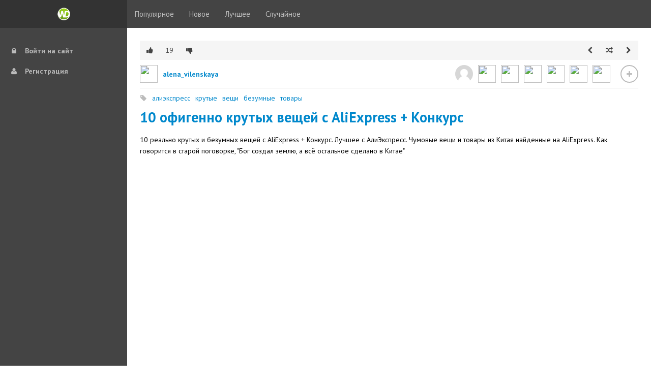

--- FILE ---
content_type: text/html
request_url: https://wdpic.ru/257509.html
body_size: 3267
content:
<!doctype html>
<html>
<head>
	<meta http-equiv="Content-Type" content="text/html; charset=utf-8" />
	<title>WebDiscover.ru</title>
	<meta name="description" content="WebDiscover.ru - смешные картинки, комиксы и видео приколы, гифки и демотиваторы. Весь юмор здесь, а так же флеш игры." />
	<meta name="robots" content="all" />
<link rel="shortcut icon" href="/favicon.ico" />

<link href="//fonts.googleapis.com/css?family=PT+Sans:400,700,400italic,700italic&subset=latin,cyrillic" rel="stylesheet" type="text/css" />
<link rel="stylesheet" href="/template/css/reset.css" />
<link rel="stylesheet" href="/template/css/icons/fontello.css" />
<link rel="stylesheet" href="/template/css/style.css" />
<link rel="stylesheet" href="/engine/js/wdbox/wdbox.css" />

<script src="/engine/js/jquery.js" type="c8fb250c8262abaff639d38f-text/javascript"></script>
<script src="/engine/js/scrollto/jquery.scrollto.js" type="c8fb250c8262abaff639d38f-text/javascript"></script>
<script src="/engine/js/wdbox/wdbox.js" type="c8fb250c8262abaff639d38f-text/javascript"></script>

<script type="c8fb250c8262abaff639d38f-text/javascript">
<!--
var is_logged = false;
var hash = '';
var _do = 'news';
var _action = 'full';
var cstart = '1';
//-->
</script>
<script src="/engine/js/common.js" type="c8fb250c8262abaff639d38f-text/javascript"></script>
</head>

<body>

<div class="layout">
	<aside class="layout_navbar">
		<a href="/" class="logo">WedDiscover.ru</a>
		<div id="navbar">
	<section class="b-navbar-auth">
		<ul class="b-navbar-auth_list">
			<li class="b-navbar-auth_item"><a href="/auth/login"><i class="icon-lock"></i>Войти на сайт</a></li>
			<li class="b-navbar-auth_item"><a href="/auth/register"><i class="icon-user"></i>Регистрация</a></li>
		</ul>
	</section></div>
	</aside>
	<div class="layout_body">
		<div class="layout_panel"><div id="panel"><ul class="nav nav-bar"><li><a href="/">Популярное</a></li><li><a href="/new">Новое</a></li><li><a href="/best/week">Лучшее</a></li><li><a href="/rand">Случайное</a></li></ul></div></div>
		<div class="layout_main">
			<div class="layout_content">
				<div id="content">
		<div class="b-news">
			<div class="b-news_navbar">
				<ul class="nav nav-bar">
					<li class="b-news_navbar_rateli" id="news-rate-257509">
						<a class="rateup" onclick="if (!window.__cfRLUnblockHandlers) return false; news.rate(257509, 1); return false;" data-cf-modified-c8fb250c8262abaff639d38f-=""><i class="icon-thumbs-up-alt"></i></a>
						<a class="ratenum" href="#">19</a>
						<a class="ratedn" onclick="if (!window.__cfRLUnblockHandlers) return false; news.rate(257509, -1); return false;" data-cf-modified-c8fb250c8262abaff639d38f-=""><i class="icon-thumbs-down-alt"></i></a>
					</li>
					
					<li class="pull-right"><a href="/next/257509"><i class="icon-right-open"></i></a></li>
					<li class="pull-right"><a href="/rand/full"><i class="icon-shuffle"></i></a></li>
					<li class="pull-right"><a href="/prev/257509"><i class="icon-left-open"></i></a></li>
				</ul>
			</div>
			<div class="b-news_users clearfix">
				<div class="b-news_users_l">
					<a class="b-news_users_l_image" href="/user/alena_vilenskaya"><img src="http://webdiscover.ru/uploads/fotos/1452200822.jpg" /></a><!--
					--><a class="b-news_users_l_name" href="/user/alena_vilenskaya">alena_vilenskaya</a>
				</div>
				<div class="b-news_users_r">
					<ul class="b-news_users_r_list"><li><a class="tlp" href="/user/olgadoor" title="olgadoor понравилось"><img src="/template/images/no_user.png" /></a></li><li><a class="tlp" href="/user/aleksej_polevik" title="aleksej_polevik понравилось"><img src="http://webdiscover.ru/uploads/fotos/1535559478.jpg" /></a></li><li><a class="tlp" href="/user/olga_abajkina" title="olga_abajkina понравилось"><img src="http://webdiscover.ru/uploads/fotos/1404636815.jpg" /></a></li><li><a class="tlp" href="/user/zheka_fomichyov" title="zheka_fomichyov понравилось"><img src="http://webdiscover.ru/uploads/fotos/26476-1515231390.jpg" /></a></li><li><a class="tlp" href="/user/aleksandr_kuznecov" title="aleksandr_kuznecov понравилось"><img src="http://webdiscover.ru/uploads/fotos/1512213650.jpg" /></a></li><li><a class="tlp" href="/user/lyosha_reva" title="lyosha_reva понравилось"><img src="http://webdiscover.ru/uploads/fotos/1426450307.jpg" /></a></li><li><a class="tlp" href="/user/vyacheslav_terixov" title="vyacheslav_terixov понравилось"><img src="http://webdiscover.ru/uploads/fotos/1477632687.jpg" /></a></li><li class="b-news_users_r_all"><a onclick="if (!window.__cfRLUnblockHandlers) return false; news.rateView(257509); return false;" class="tlp icon-plus" title="Показать всех" data-cf-modified-c8fb250c8262abaff639d38f-=""></a></li></ul>
				</div>
			</div>
			<div class="b-news_body">
				<div class="b-news_tags"><i class="icon-tag"></i><a href="/tag/%D0%B0%D0%BB%D0%B8%D1%8D%D0%BA%D1%81%D0%BF%D1%80%D0%B5%D1%81%D1%81">алиэкспресс</a><a href="/tag/%D0%BA%D1%80%D1%83%D1%82%D1%8B%D0%B5">крутые</a><a href="/tag/%D0%B2%D0%B5%D1%89%D0%B8">вещи</a><a href="/tag/%D0%B1%D0%B5%D0%B7%D1%83%D0%BC%D0%BD%D1%8B%D0%B5">безумные</a><a href="/tag/%D1%82%D0%BE%D0%B2%D0%B0%D1%80%D1%8B">товары</a></div>
				<h1 class="b-news_head"><a href="/v/257509" target="_blank">10 офигенно крутых вещей с AliExpress + Конкурс</a></h1>
				<div class="b-news_text">10 реально крутых и безумных вещей с AliExpress + Конкурс. Лучшее с АлиЭкспресс. Чумовые вещи и товары из Китая найденные на AliExpress. Как говорится в старой поговорке, "Бог создал землю, а всё остальное сделано в Китае"</div>
				<div class="b-news_content b-news_content_4"><iframe id="is_video" width="100%" height="420" src="https://www.youtube.com/embed/_hRvxIieoC0?autohide=1&rel=0&hl=ru_RU&showinfo=0&wmode=transparent" frameborder="0" allowfullscreen></iframe>
				</div>
				<div class="b-news_info">
					<ul class="clearfix">
						<li><i class="icon-star"></i><a id="news-fav-257509" onclick="if (!window.__cfRLUnblockHandlers) return false; news.favorite(257509); return false;" data-cf-modified-c8fb250c8262abaff639d38f-="">Сохранить</a></li>
						<li><i class="icon-comment"></i><a href="/257509.html#comments">Отзывы: <b>2</b></a></li>
						<li><i class="icon-link"></i><a href="/site/youtube.com/">youtube.com</a></li>
						<li><i class="icon-clock"></i>07 апр 2019</li>
					</ul>
				</div>
			</div>
		</div>
		<div class="b" id="comments">
			<div class="b-head">
				<h4>Комментарии (2):</h4>
			</div>
			<div class="b-body">
				<div class="b-comm_item depth-0" id="comm-866442">
		<div class="b-comm">
			<div class="b-comm_user">
				<a href="/user/brem"><img src="http://webdiscover.ru/uploads/fotos/10564-1490750141.jpg" /></a>
			</div>
			<div class="b-comm_body">
				<div class="b-comm_info clearfix">
					<span><a href="/user/brem"><b>brem</b></a></span>
					<span>08 апр 2019 в 23:05</span>
					
					
				</div>
				<div class="b-comm_text readly"><span id="comm-text-866442">Если честно, алиэкспресс как наркотик, очень затягивает)</span></div>
				<div class="b-comm_more clearfix"></div>
			</div>
			<div class="b-comm_rate" id="comm-rate-866442">
				<div class="b-comm_ratenum" style="color:#999">0</div>
				<div class="b-comm_rateup" data-id="866442" data-vote="1"><i class="icon-thumbs-up-alt"></i></div>
				<div class="b-comm_ratedn" data-id="866442" data-vote="-1"><i class="icon-thumbs-down-alt"></i></div>
			</div>
		</div><div class="b-comm_reply" id="b-comm_ajax-866442"><div class="b-comm_item depth-1" id="comm-866467">
		<div class="b-comm">
			<div class="b-comm_user">
				<a href="/user/aleksej_yarmakovic"><img src="http://webdiscover.ru/uploads/fotos/1480150412.jpg" /></a>
			</div>
			<div class="b-comm_body">
				<div class="b-comm_info clearfix">
					<span><a href="/user/aleksej_yarmakovic"><b>aleksej_yarmakovic</b></a></span>
					<span>13 апр 2019 в 21:56</span>
					
					<span><a href="#comm-866442" onclick="if (!window.__cfRLUnblockHandlers) return false; $.scrollTo('#comm-866442', 500); return false;" data-cf-modified-c8fb250c8262abaff639d38f-="">&uarr;</a></span>
				</div>
				<div class="b-comm_text readly"><span id="comm-text-866467">Это точно)</span></div>
				<div class="b-comm_more clearfix"></div>
			</div>
			<div class="b-comm_rate" id="comm-rate-866467">
				<div class="b-comm_ratenum" style="color:#999">0</div>
				<div class="b-comm_rateup" data-id="866467" data-vote="1"><i class="icon-thumbs-up-alt"></i></div>
				<div class="b-comm_ratedn" data-id="866467" data-vote="-1"><i class="icon-thumbs-down-alt"></i></div>
			</div>
		</div><div class="b-comm_reply" id="b-comm_ajax-866467"></div></div></div></div>
				<span id="b-comm_ajax"></span>
			</div>
		</div><div class="alert alert-warning text-center">Вам необходимо авторизоваться для добавления комментариев...</div></div>
				<div id="info"></div>
			</div>
		</div>
		<aside class="layout_sidebar">
			<div id="sidebar"></div> test
		</aside>
	</div>
	<footer class="layout_footer">2020 &copy; Все права защищены
	</footer>
</div>

<script src="/cdn-cgi/scripts/7d0fa10a/cloudflare-static/rocket-loader.min.js" data-cf-settings="c8fb250c8262abaff639d38f-|49" defer></script><script defer src="https://static.cloudflareinsights.com/beacon.min.js/vcd15cbe7772f49c399c6a5babf22c1241717689176015" integrity="sha512-ZpsOmlRQV6y907TI0dKBHq9Md29nnaEIPlkf84rnaERnq6zvWvPUqr2ft8M1aS28oN72PdrCzSjY4U6VaAw1EQ==" data-cf-beacon='{"version":"2024.11.0","token":"0cc2d676d7244a509bfc6f22d0c6f197","r":1,"server_timing":{"name":{"cfCacheStatus":true,"cfEdge":true,"cfExtPri":true,"cfL4":true,"cfOrigin":true,"cfSpeedBrain":true},"location_startswith":null}}' crossorigin="anonymous"></script>
</body>
</html>

--- FILE ---
content_type: text/css
request_url: https://wdpic.ru/template/css/reset.css
body_size: 4212
content:
* {margin:0; padding:0; border:0; outline:none; font-size:100%;}
*, *:before, *:after {-ms-box-sizing:border-box; -moz-box-sizing:border-box; -webkit-box-sizing:border-box; box-sizing:border-box;}
body {font-family:"PT Sans",arial,tahoma,sans-serif; font-size:14px; color:#000; width:100%; background-color:#fff; cursor:default;}

table {border-collapse:collapse; border-spacing:0; width:100%; line-height:100%;}

ol, ul {list-style:none;}
blockquote, q {quotes:none;}
blockquote:before, blockquote:after, q:before, q:after {content:''; content:none;}

h1, h2, h3, h4, h5, h6 {display:block; margin:0; padding:0; font-size:inherit; font-weight:400;}

a {color:#08c; cursor:pointer; text-decoration:none;}
a:hover {text-decoration:underline; color:#000;}
a:active {color:#DD4B39;}
a.invert {color:#222;}
a.invert:hover {color:#08c;}

button, form, input, select, textarea {font:inherit; color:inherit;}
form {vertical-align:middle;}
input[type="text"], input[type="number"], input[type="password"], select, textarea {vertical-align:middle; border-width:1px; border-style:solid; border-color:#b5b5b5 #ccc #ccc; line-height:1;}
textarea {resize:vertical;}
button, input[type="button"], input[type="reset"], input[type="submit"] {cursor:pointer; line-height:1;}

.clearfix:after,
.form-group .form:after,
.nav:after,
.btn-group:after,
.col-group:after,
.unreset:after,
.layout_content:after {content:" "; visibility:hidden; display:block; height:0; clear:both; zoom:1;}
.clear {clear:both;}

.required:after {content:"*"; color:red; padding-left:5px;}
.cptz {text-transform:capitalize;}
.upcs {text-transform:uppercase;}
.elps {white-space:nowrap; overflow:hidden; text-overflow:ellipsis;}
.dotd {text-decoration:none !important; border-bottom:1px dotted;}
.dotd:hover {text-decoration:none !important; border-bottom:1px solid;}
.unln, .unln:hover, .unln:active {text-decoration:none !important; border-bottom:1px solid;}

.small, small {font-size:85%;}
.big, big {font-size:125%;}

.h1 {font-size:250%;}
.h2 {font-size:200%;}
.h3 {font-size:175%;}
.h4 {font-size:150%;}
.h5 {font-size:125%;}

.pull-left {float:left !important;}
.pull-right {float:right !important;}
.pull-none {float:none !important;}

.text-left {text-align:left !important;}
.text-right {text-align:right !important;}
.text-center {text-align:center !important;}

.mt-0 {margin-top:0 !important;} .mb-0 {margin-bottom:0 !important;} .mr-0 {margin-right:0 !important;} .ml-0 {margin-left:0 !important;}
.mt-5 {margin-top:5px !important;} .mb-5 {margin-bottom:5px !important;} .mr-5 {margin-right:5px !important;} .ml-5 {margin-left:5px !important;}
.mt-10 {margin-top:10px !important;} .mb-10 {margin-bottom:10px !important;} .mr-10 {margin-right:10px !important;} .ml-10 {margin-left:10px !important;}
.mt-15 {margin-top:15px !important;} .mb-15 {margin-bottom:15px !important;} .mr-15 {margin-right:15px !important;} .ml-15 {margin-left:15px !important;}
.mt-20 {margin-top:20px !important;} .mb-20 {margin-bottom:20px !important;} .mr-20 {margin-right:20px !important;} .ml-20 {margin-left:20px !important;}
.mt-30 {margin-top:30px !important;} .mb-30 {margin-bottom:30px !important;} .mr-30 {margin-right:30px !important;} .ml-30 {margin-left:30px !important;}

.caret {display:inline-block; width:0; height:0; vertical-align:middle; border-top:4px solid; border-right:4px solid transparent; border-left:4px solid transparent;}

.form {display:block; margin-bottom:15px; position:relative;}
.form .form-line {display:inline-block; vertical-align:middle; margin-right:5px;}
.form > label, .form .form-line > label {display:block; font-weight:700; margin-bottom:3px;}
.form input[type="text"], .form input[type="number"], .form input[type="password"], .form textarea, .form select {display:block; width:100%; height:2.4615384em; line-height:1.42857143em; font-size:1em; padding:4px 8px 5px; box-shadow:0 1px 2px rgba(0,0,0,.1) inset;}
.form textarea {height:auto; resize:vertical;}
.form input[type="text"]:hover, .form input[type="number"]:hover, .form input[type="password"]:hover, .form textarea:hover, .form select:hover {border-color:#aaa;}
.form select:hover {cursor:pointer;}
.form input[type="text"]:focus, .form input[type="number"]:focus, .form input[type="password"]:focus, .form textarea:focus, .form select:focus, .form input.outline, .form textarea.outline, .form select.outline, .form input.outline:hover, .form textarea.outline:hover, .form select.outline:hover {border-color:#5897FB; outline:0; box-shadow:0 0 3px #5897FB;}
.form label.checkbox, .form label.radio {position:relative; display:inline-block; font-weight:400; margin-bottom:0; cursor:pointer; cursor:hand; padding-left:20px;}
.form label.checkbox:hover, .form label.radio:hover {text-decoration:none;}
.form label.checkbox input[type="checkbox"], .form label.radio input[type="radio"] {width:auto; margin:0; line-height:100%; position:absolute; left:0; top:1px;}

.form__info {display:block; color:#777; font-size:85%; font-weight:400; font-family:tahoma,arial,sans-serif; margin:2px 0; line-height:1.1;}

.form-captcha #captcha {display:inline-block; margin-right:5px; vertical-align:top; width:100px; height:48px; overflow:hidden;}
.form-captcha #captcha img {display:block; vertical-align:top;}
.form-captcha  input[type="text"] {display:inline-block; text-align:center; padding:10px; vertical-align:top; width:100px; height:48px; line-height:28px; font-size:17px; margin:0;}

.form-group > .form > label {float:left; width:30%; line-height:1.42857143em; margin:0; padding:0; padding-right:15px;}
.form-group > .form > input, .form-group > .form > textarea, .form-group > .form > select, .form-group > .form > .form__info, .form-group > .form > .form {float:right; width:70%;}
.form-group > .form > .form, .form-group > .form > .form > .form:last-child {margin-bottom:0;}
.form-group-20 > .form > label {width:20%;}
.form-group-20 > .form > input, .form-group-20 > .form > textarea, .form-group-20 > .form > select, .form-group-20 > .form > .form__info, .form-group-20 > .form > .form {width:80%;}
.form-group-25 > .form > label {width:25%;}
.form-group-25 > .form > input, .form-group-25 > .form > textarea, .form-group-25 > .form > select, .form-group-25 > .form > .form__info, .form-group-25 > .form > .form {width:75%;}

.table {display:table; border-collapse:collapse; border-spacing:0; width:100%; line-height:100%;}
.table tr th, .table tr td {padding:8px; vertical-align:top; line-height:1.4em;}
.table tr th {font-weight:700; text-align:left; border-bottom:2px solid #e5e5e5 !important;}
.table tr td {border-top:1px solid #e5e5e5;}

.table-row, .table-cell {margin:0; padding:0; list-style:none;}
.table-row {display:table-row;}
.table-cell {display:table-cell;}

.table-middle > tbody > tr > th, .table-middle > tbody > tr > td {vertical-align:middle;}
.table-striped > tbody > tr:nth-child(even) > td, .table-striped > tbody > tr:nth-child(even) > th, .table-striped .table-row:nth-child(even) .table-cell {background-color:#f5f5f5;}
.table-border > tbody > tr > th, .table-border > tbody > tr > td, .table-border .table-cell {border:1px solid #e5e5e5;}
.table-hover > tbody > tr:hover > td, .table-hover .table-row:hover .table-cell {background-color:#f3f3f3;}

.table > tbody > tr.active > td, .table > tbody > tr > td.active, .table > tbody > tr.active > th, .table > tbody > tr > th.active {background-color:#f5f5f5}
.table > tbody > tr.success > td, .table > tbody > tr > td.success, .table > tbody > tr.success > th, .table > tbody > tr > th.success {background-color:#dff0d8}
.table > tbody > tr.warning > td, .table > tbody > tr > td.warning, .table > tbody > tr.warning > th, .table > tbody > tr > th.warning {background-color:#fcf8e3}
.table > tbody > tr.danger > td, .table > tbody > tr > td.danger, .table > tbody > tr.danger > th, .table > tbody > tr > th.danger {background-color:#f2dede}
.table > tbody > tr.info > td, .table > tbody > tr > td.info, .table > tbody > tr.info > th, .table > tbody > tr > th.info {background-color:#d9edf7}

.label {display:inline; padding:.1em .6em; font-size:85%; font-weight:400; line-height:1; color:#fff; background-color:#999; text-align:center; white-space:nowrap; vertical-align:baseline; border-radius:.25em;}
.label-primary {background-color:#428bca;}
.label-success {background-color:#5cb85c;}
.label-info {background-color:#5bc0de;}
.label-warning {background-color:#f0ad4e;}
.label-danger {background-color:#d9534f;}
.label-light {background-color:#bbb;}

.badge {display:inline-block; min-width:10px; padding:3px 7px; font-size:.9em; font-weight:700; color:#fff; line-height:1; vertical-align:baseline; white-space:nowrap; text-align:center; background-color:#999; border-radius:10px;}
.btn .badge {position:relative; top:-1px;}

ul.list-caption li, ol.list-caption li {margin-bottom:5px;}
ul.list-styled, .list-unstyled ul {list-style-type:disc;}
ol.list-styled, .list-unstyled ol {list-style-type:decimal;}
.list-styled, .list-unstyled ul, .list-unstyled ol {margin:0; padding-left:40px;}
.list-styled li, .list-unstyled ul li, .list-unstyled ol li {display:list-item;}
.list-unstyled {padding-left:0; list-style:none;}

.pagination {margin:30px 0; padding:0; text-align:center; color:#000;}
.pagination ul, .pagination li {display:inline; list-style:none; padding:0; margin:0;}
.pagination a, .pagination span {display:inline-block; padding:7px 12px; font-weight:700; margin:0 1px; text-decoration:none; border:1px solid #ccc; background-color:#f7f7f7;
box-shadow:0 -1px 1px rgba(0,0,0,.1) inset; border-radius:2px;}
.pagination .pagination-this span, .pagination a:hover {border-color:#999; text-decoration:none !important;}
.pagination a:active {box-shadow:inset 0 1px 5px rgba(0,0,0,.2);}

.nav {list-style:none; margin:0; padding:0;}
.nav > li {list-style:none; margin:0; padding:0; float:left; display:block; line-height:100%;}
.nav > li > a {display:block; text-decoration:none; position:relative;}
.nav > li > a:hover {cursor:pointer; cursor:hand; text-decoration:none;}
.nav > li.nav-active > a, .nav > li.nav-active > a:hover, .nav > li.ui-tabs-active > a {cursor:default;}

.nav-justified {width:100%;}
.nav-justified:before {content:" "; display:table;}
.nav-justified > li {float:none; display:table-cell; width:1%;}
.nav-justified > li > a {text-align:center;}

.nav-pills > li {margin-right:3px;}
.nav-pills > li > a {padding:10px 15px; border-radius:4px;}
.nav-pills > li > a:hover {background:#eee;}
.nav-pills > li > a:active {background:#e5e5e5;}
.nav-pills > li.nav-active > a, .nav-pills > li.nav-active > a:hover, .nav-pills > li.ui-tabs-active > a {background:#428BCA; color:#fff;}

.nav-stacked > li {float:none; border-top:1px solid #e5e5e5;}
.nav-stacked > li > a {padding:10px 5px;}

.nav-tabs, .nav-tabs.ui-helper-reset {border-bottom:1px solid #ccc; margin-bottom:20px;}
.nav-tabs > li {margin-right:5px; margin-bottom:-1px;}
.nav-tabs > li > a {padding:10px 15px; border-radius:4px 4px 0 0; border:1px solid transparent;}
.nav-tabs > li > a:hover {background:#eee; border-color:#eee #eee #ccc;}
.nav-tabs > li.nav-active > a, .nav-tabs > li.nav-active > a:hover, .nav-tabs > li.ui-tabs-active > a {background:#fff; color:#333; border-color:#ccc; border-bottom-color:transparent;}
.nav-tabs-block {margin-top:-20px; margin-bottom:20px; padding:15px; border:1px solid #ccc; border-top:0;}

.nav-bar {background:#f5f5f5;}
.nav-bar > li {border-right:1px solid #ddd;}
.nav-bar > li.pull-right {border-right:0; border-left:1px solid #ddd;}
.nav-bar > li > a {padding:15px; color:#444;}
.nav-bar > li > a:hover {color:#000;}
.nav-bar > li.nav-active > a, .nav-bar > li.nav-active > a:hover, .nav-bar > li.ui-tabs-active > a {background-color:#e5e5e5;}

.dropdown {position:relative; overflow:visible;}
.dropdown-menu {display:none; position:absolute; top:100%; left:-10px; min-width:180px; max-width:280px; text-align:left; list-style:none; padding:7px 0; margin:5px 0 0; z-index:2; background:#fff; border:1px solid #bbb; box-shadow:0 4px 12px rgba(0,0,0,.175); background-clip:padding-box; border-radius:2px;}
.dropdown-menu:before {content:""; width:100%; height:5px; position:absolute; top:-6px; left:0;}
.dropdown:hover .dropdown-menu {display:block;}
.dropdown-menu > li {padding:0; margin:0; display:block; float:none; list-style:none; border:0;}
.dropdown-menu > li > a {display:block; padding:3px 20px; color:#333; line-height:1.4em; text-decoration:none; clear:both;}
.dropdown-menu > li > a:hover {background:#e5e5e5; text-decoration:none;}
.dropdown-menu .divider {height:1px; margin:7px 0; overflow:hidden; background-color:#e5e5e5;}

.dropdown-menu.dropdown-left {left:auto; right:-10px;}

.nav-tabs > li.dropdown:hover > a, .nav-pills > li.dropdown:hover > a {background:#eee; color:#000;}
.nav-bar > li.dropdown:hover > a {color:#000;}

.btn {display:inline-block; vertical-align:top; position:relative; font:inherit; font-weight:400; padding:8px 10px 9px; margin:0; text-decoration:none; border-radius:2px; line-height:1; color:#333; text-align:center; border:1px solid #bbb; cursor:pointer; background-color:#f9f9f9; box-shadow:inset 0 -1px 1px rgba(0,0,0,.1);}
.btn:hover {color:#000; border-color:#aaa; background-color:#fefefe; text-decoration:none;}
.btn:active {box-shadow:0 3px 5px rgba(0,0,0,.15) inset; outline:none;}

.btn-xxs {font-size:.85em; padding:3px 3px 4px;}
.btn-xs {font-size:.85em; padding:4px 5px 5px;}
.btn-sm {font-size:.85em; padding:6px 10px 7px;}
.btn-mm {font-size:1em; padding:5px 7px 6px;}
.btn-lg {font-size:1.45em; padding:10px 15px 11px;}

.btn-disabled {cursor:not-allowed; pointer-events:none; opacity:.65; filter:alpha(opacity=65); box-shadow:none;}
.btn-block {display:block; width:100%; padding-left:0; padding-right:0;}

.btn-primary {color:#fff; border-color:#1F6ABB; background-color:#3786DC;}
.btn-primary:hover {color:#fff; border-color:#1559A2; background-color:#3E8EE5;}

.btn-danger {color:#fff; border-color:#d43f3a; background-color:#d9534f;}
.btn-danger:hover {color:#fff; border-color:#c9302c; background-color:#df5a56;}

.btn-check input {display:none;}
.btn-check input:checked + label.btn {background:#def; border-color:#8DBBE0; color:#222; box-shadow:0 1px 3px rgba(0,0,0,.3) inset;}
.btn-check label.icon-check:before {content:'\e81b'; cursor:pointer;}
.btn-check input:checked + label.icon-check:before {content:'\e80f';}

.btn-group {position:relative; display:inline-block; vertical-align:middle;}
.btn-group > .btn, .btn-group > .btn-check {float:left;}
.btn-group > .btn, .btn-group > .btn-check .btn {border-radius:0;}
.btn-group > .btn:first-child, .btn-group > .btn-check:first-child .btn {border-top-left-radius:2px; border-bottom-left-radius:2px;}
.btn-group > .btn:last-child, .btn-group > .btn-check:last-child .btn {border-top-right-radius:2px; border-bottom-right-radius:2px;}

.alert {padding:15px; margin-bottom:15px; border:1px solid #e5e5e5;}
.alert-danger {background:#f2dede; color:#a94442; border-color:#ebccd1;}
.alert-warning {background:#fcf8e3; color:#8a6d3b; border-color:#faebcc;}
.alert-info {background:#d9edf7; color:#31708f; border-color:#bce8f1;}
.alert-success {background:#dff0d8; color:#3c763d; border-color:#d6e9c6;}

.col-group > .col {float:left; margin-right:15px;}
.col-group > .col.pull-right {margin-left:15px; margin-right:0;}

.grid {margin-bottom:20px;}
.grid-col {position:relative; display:inline-block; vertical-align:top; width:50%;}
.grid-inner {position:relative; margin:0 10px; margin-bottom:20px;}
.grid.grid-3 .grid-col {width:33.3332%;}
.grid.grid-4 .grid-col {width:25%;}
.grid.grid-5 .grid-col {width:20%;}
.grid.grid-6 .grid-col {width:16.6665%;}

.thumb {display:inline-block; width:100%; height:100%; position:relative; vertical-align:top; text-decoration:none;}
.thumb.thumb-border {border:1px solid #e5e5e5;}
.thumb.thumb-full {width:100% !important; max-width:100%; display:block;}
.thumb > img {max-width:100%; max-height:100%; position:absolute; top:0; bottom:0; left:0; right:0; margin:auto;}
.thumb-30 {width:30px; height:30px;}
.thumb-40 {width:40px; height:40px;}
.thumb-50 {width:50px; height:50px;}
.thumb-60 {width:60px; height:60px;}
.thumb-70 {width:70px; height:70px;}
.thumb-100 {width:100px; height:100px;}
.thumb-110 {width:110px; height:110px;}
.thumb-120 {width:120px; height:120px;}
.thumb-150 {width:150px; height:150px;}
.thumb-200 {width:200px; height:200px;}
.thumb-250 {width:250px; height:250px;}
.thumb-300 {width:300px; height:300px;}
.thumb-320 {width:320px; height:320px;}

.media, .media-body {overflow:hidden; zoom:1;}
.media-head {margin:0 0 5px;}
.media > .pull-left {margin-right:15px;}
.media > .pull-right {margin-left:15px;}

.breadcrumb {padding:0; margin:0; list-style:none; margin-bottom:20px;}
.breadcrumb > li {display:inline;}
.breadcrumb > .active, .breadcrumb > .active a {color:#999;}
.breadcrumb > li + li:before {content:"/\00a0"; padding:0 5px; color:#ccc;}

.color-light {color:#999;}

.process, .process:hover, .process:active {background-image:url("/template/images/process.gif") !important; text-decoration:none; background-repeat:repeat; pointer-events:none; opacity:.7; cursor:progress;}

.readly {line-height:1.5;}
.readly img, .readly iframe, .readly object, .readly embed {max-width:100%; max-height:100%; margin:5px 0;}

.online {padding-left:12px; position:relative;}
.online:before {content:''; background:#6c3; border-radius:15px; width:6px; height:6px; margin-top:-2px; position:absolute; top:50%; left:0;}

--- FILE ---
content_type: text/css
request_url: https://wdpic.ru/template/css/icons/fontello.css
body_size: 1017
content:
@font-face {
  font-family: 'fontello';
  src: url('font/fontello.eot?23347241');
  src: url('font/fontello.eot?23347241#iefix') format('embedded-opentype'),
       url('font/fontello.woff?23347241') format('woff'),
       url('font/fontello.ttf?23347241') format('truetype'),
       url('font/fontello.svg?23347241#fontello') format('svg');
  font-weight: normal;
  font-style: normal;
}
 
[class^="icon-"]:before, [class*=" icon-"]:before {
  font-family: "fontello";
  font-style: normal;
  font-weight: normal;
  speak: none;
 
  display: inline-block;
  text-decoration: inherit;
  width: 1em;
  text-align: center;
  font-variant: normal;
  text-transform: none;
  line-height: 1em;
}
 
.icon-star:before { content: '\e800'; } /* '' */
.icon-heart:before { content: '\e801'; } /* '' */
.icon-link-ext:before { content: '\e802'; } /* '' */
.icon-mail:before { content: '\e803'; } /* '' */
.icon-search:before { content: '\e804'; } /* '' */
.icon-heart-empty:before { content: '\e805'; } /* '' */
.icon-star-empty:before { content: '\e806'; } /* '' */
.icon-rouble:before { content: '\e807'; } /* '' */
.icon-user:before { content: '\e808'; } /* '' */
.icon-video:before { content: '\e809'; } /* '' */
.icon-fire:before { content: '\e80a'; } /* '' */
.icon-picture:before { content: '\e80b'; } /* '' */
.icon-gift:before { content: '\e80c'; } /* '' */
.icon-plus:before { content: '\e80d'; } /* '' */
.icon-cancel:before { content: '\e80e'; } /* '' */
.icon-ok:before { content: '\e80f'; } /* '' */
.icon-clock:before { content: '\e810'; } /* '' */
.icon-home:before { content: '\e811'; } /* '' */
.icon-help-circled:before { content: '\e812'; } /* '' */
.icon-info-circled:before { content: '\e813'; } /* '' */
.icon-lock:before { content: '\e814'; } /* '' */
.icon-lock-open:before { content: '\e815'; } /* '' */
.icon-pin:before { content: '\e816'; } /* '' */
.icon-tag:before { content: '\e817'; } /* '' */
.icon-block:before { content: '\e818'; } /* '' */
.icon-eye:before { content: '\e819'; } /* '' */
.icon-comment:before { content: '\e81a'; } /* '' */
.icon-check-empty:before { content: '\e81b'; } /* '' */
.icon-attention:before { content: '\e81c'; } /* '' */
.icon-trash:before { content: '\e81d'; } /* '' */
.icon-doc:before { content: '\e81e'; } /* '' */
.icon-wrench:before { content: '\e81f'; } /* '' */
.icon-cog:before { content: '\e820'; } /* '' */
.icon-check:before { content: '\e821'; } /* '' */
.icon-ellipsis:before { content: '\e822'; } /* '' */
.icon-move:before { content: '\e823'; } /* '' */
.icon-rss:before { content: '\e824'; } /* '' */
.icon-play:before { content: '\e825'; } /* '' */
.icon-cw:before { content: '\e826'; } /* '' */
.icon-minus:before { content: '\e827'; } /* '' */
.icon-off:before { content: '\e828'; } /* '' */
.icon-floppy:before { content: '\e829'; } /* '' */
.icon-eye-off:before { content: '\e82a'; } /* '' */
.icon-link:before { content: '\e82b'; } /* '' */
.icon-chart-bar:before { content: '\e82c'; } /* '' */
.icon-up-open:before { content: '\e82d'; } /* '' */
.icon-right-open:before { content: '\e82e'; } /* '' */
.icon-left-open:before { content: '\e82f'; } /* '' */
.icon-down-open:before { content: '\e830'; } /* '' */
.icon-right-dir:before { content: '\e831'; } /* '' */
.icon-left-dir:before { content: '\e832'; } /* '' */
.icon-up-dir:before { content: '\e833'; } /* '' */
.icon-down-dir:before { content: '\e834'; } /* '' */
.icon-pencil:before { content: '\e835'; } /* '' */
.icon-ellipsis-vert:before { content: '\e836'; } /* '' */
.icon-globe:before { content: '\e837'; } /* '' */
.icon-twitter:before { content: '\e838'; } /* '' */
.icon-vkontakte:before { content: '\e839'; } /* '' */
.icon-angle-left:before { content: '\e83a'; } /* '' */
.icon-facebook-squared:before { content: '\e83b'; } /* '' */
.icon-phone:before { content: '\e83c'; } /* '' */
.icon-at:before { content: '\e83d'; } /* '' */
.icon-shuffle:before { content: '\e83e'; } /* '' */
.icon-users:before { content: '\e83f'; } /* '' */
.icon-thumbs-up-alt:before { content: '\e840'; } /* '' */
.icon-thumbs-down-alt:before { content: '\e841'; } /* '' */
.icon-tumblr-squared:before { content: '\e842'; } /* '' */
.icon-angle-right:before { content: '\e843'; } /* '' */
.icon-angle-up:before { content: '\e844'; } /* '' */
.icon-angle-down:before { content: '\e845'; } /* '' */
.icon-menu:before { content: '\e846'; } /* '' */
.icon-camera:before { content: '\e847'; } /* '' */
.icon-mail-alt:before { content: '\e848'; } /* '' */

--- FILE ---
content_type: text/css
request_url: https://wdpic.ru/template/css/style.css
body_size: 2423
content:
.layout {position:relative; overflow:hidden; width:100%; max-width:1440px; min-width:320px; height:100%; min-height:100%; background:#fff; margin:0 auto;}
.layout_navbar {position:absolute; top:0; height:100%; width:250px; background:#444; -webkit-font-smoothing:antialiased; text-rendering:optimizeLegibility;}
.layout_body {position:relative; height:auto !important; min-height:100%; overflow:hidden; margin:0; padding:0; margin-left:250px; background:#fff; -webkit-font-smoothing:antialiased; text-rendering: optimizeLegibility;}
.layout_footer {width:100%; margin-left:250px; padding:25px; background:#444; color:#fff; position:relative;}

.layout_body:before {content:''; display:block; position:absolute; bottom:0; right:0; top:0; background:#F1F4F5; width:300px; z-index:1;}
.layout_panel {height:55px; line-height:55px; background:#444; position:relative; z-index:1;}
.layout_main {float:left; width:100%;}
.layout_sidebar {float:left; display:block; width:300px; margin-left:-300px; position:relative; height:100%; min-height:1px; z-index:1; padding:25px 20px;}
.layout_content {position:relative; background:#fff; z-index:2; margin-right:300px; padding:25px;}

.layout_navbar.sticky {position:fixed;}
.layout_navbar .logo {display:block; height:55px; line-height:55px; text-indent:-9999px; background:url("/template/images/logo.png") no-repeat 50% 50% #333; margin-bottom:25px;}

.layout_panel .nav-bar {background:transparent;}
.layout_panel .nav-bar > li {border-right:0; line-height:inherit;}
.layout_panel .nav-bar > li.pull-right {border-left:0;}
.layout_panel .nav-bar > li > a {color:#bbb; padding:0 15px; margin:0; font-size:15px;}
.layout_panel .nav-bar > li > a:hover {color:#fff; background-color:#555;}
.layout_panel .nav-bar > li.nav-active > a, .layout_panel .nav-bar > li.nav-active > a:hover {background:#5CB85C; color:#fff;}

@media screen and (max-width:1280px) {
	.layout_content {margin-right:0;}
	.layout_sidebar {display:none;}
}

.b, .b-head, .b-body {margin-bottom:20px;}
.b-head h1, .b-head h2, .b-head h3, .b-head h4 {font-size:20px; font-weight:700;}

.b-news-small, .b-news-quick {overflow:hidden; margin-bottom:15px; padding-bottom:15px; border-bottom:1px solid #e5e5e5;}
.b-news-small.expand:hover {cursor:pointer;}
.b-news-small_rate {float:left; position:relative; width:65px; height:100px; margin:0 5px; text-align:center;}
.b-news-small_ratenum {font-size:26px; font-weight:700; line-height:100px;}
.b-news-small_rateup, .b-news-small_ratedn {position:absolute; font-size:22px; left:5px; right:5px; color:#bbb;}
.b-news-small_rateup {top:2px;}
.b-news-small_ratedn {bottom:2px;}
.b-news-small_image {float:left; position:relative; width:130px; height:100px;}
.b-news-small_image img {position:absolute; top:0; bottom:0; left:0; right:0; margin:auto; max-width:100%; max-height:100%; border-radius:5px;}
.b-news-small_user {float:right; margin-left:15px;}
.b-news-small_user a, .b-news-small_user img {display:block; border-radius:50%; vertical-align:top; width:35px; height:35px;}
.b-news-small_body {overflow:hidden;}
.b-news-small_head {font-size:20px; font-weight:700;}
.b-news-small_tags {color:#bbb;}
.b-news-small_tags i {margin-right:5px;}
.b-news-small_tags a {margin-right:10px; color:#999;}
.b-news-small_head, .b-news-small_tags, .b-news-small_story {margin-bottom:8px;}
.b-news-small_info li {float:left; margin-right:15px; margin-bottom:2px; color:#bbb; font-size:13px;}
.b-news-small_info li i {margin-right:5px;}
.b-news-small_info .icon-play {cursor:pointer; color:#08c;}
.b-news-quick img, .b-news-quick iframe, .b-news-quick object, .b-news-quick embed {max-width:100%; max-height:100%;}
.b-news-quick_close {display:block; padding:8px; margin-top:5px; color:#888; text-align:center; cursor:pointer; text-decoration:none;}
.b-news-quick_close:hover {color:#000; text-decoration:none;}

.b-news-big {overflow:hidden; margin-bottom:15px; padding-bottom:15px; border-bottom:1px solid #e5e5e5;}
.b-news-big_rate {float:left; position:relative; width:50px; height:85px; margin-right:5px; text-align:center;}
.b-news-big_ratenum {font-size:22px; font-weight:700; line-height:85px;}
.b-news-big_rateup, .b-news-big_ratedn {position:absolute; font-size:20px; left:5px; right:5px; color:#bbb;}
.b-news-big_rateup {top:2px;}
.b-news-big_ratedn {bottom:2px;}
.b-news-big_user {float:right; margin-left:15px;}
.b-news-big_user a, .b-news-big_user img {display:block; border-radius:50%; vertical-align:top; width:35px; height:35px;}
.b-news-big_body {overflow:hidden;}
.b-news-big_head {font-size:20px; font-weight:700;}
.b-news-big_tags {color:#bbb;}
.b-news-big_tags i {margin-right:5px;}
.b-news-big_tags a {margin-right:10px; color:#999;}
.b-news-big_head, .b-news-big_tags, .b-news-big_story {margin-bottom:8px;}
.b-news-big_content {margin:10px 0;}
.b-news-big_info li {float:left; margin-right:15px; color:#bbb; font-size:13px;}
.b-news-big_info li i {margin-right:5px;}

.b-news_navbar {margin-bottom:10px;}
.b-news_navbar .nav a {padding:12px;}
.b-news_navbar .nav li {border-left:0; border-right:0;}
.b-news_navbar_rateli a {float:left;}
.b-news_users {margin-bottom:10px; padding-bottom:10px; border-bottom:1px solid #e5e5e5;}
.b-news_users_l {float:left;}
.b-news_users_l_image, .b-news_users_l_name {display:inline-block; vertical-align:middle;}
.b-news_users_l_image {margin-right:10px;}
.b-news_users_l_name {font-weight:700;}
.b-news_users_r {float:right; text-align:right;}
.b-news_users_r_list > li {display:inline-block; vertical-align:middle; margin-left:10px;}
.b-news_users_r_list > li.b-news_users_r_all {margin-left:20px;}
.b-news_users_r_all a {display:block; width:35px; height:35px; line-height:32px; text-align:center; border-radius:50%; color:#bbb; border:2px solid #bbb; text-decoration:none;}
.b-news_users_l_image img, .b-news_users_r_list img {display:block; width:35px; height:35px; border-radius:50%;}
.b-news_body {overflow:hidden;}
.b-news_head {font-size:28px; font-weight:700;}
.b-news_tags {color:#bbb; margin-bottom:10px;}
.b-news_tags a {margin-left:10px;}
.b-news_head, .b-news_text, .b-news_content {margin-bottom:15px;}
.b-news_text, .b-news_content {line-height:1.6em;}
.b-news_content img, .b-news_content iframe, .b-news_content object, .b-news_content embed {max-width:100%; max-height:100%;}
.b-news_info {margin:15px 0; padding:12px; background:#f5f5f5;}
.b-news_info li {float:left; margin-right:15px; color:#bbb;}
.b-news_info li i {margin-right:5px;}

.b-news-rate_list {text-align:center;}
.b-news-rate_item {display:inline-block; overflow:hidden; width:65px; margin:5px;}
.b-news-rate_item a {display:block; text-align:center; white-space:nowrap; font-size:12px;}
.b-news-rate_item img {display:block; margin:0 auto 5px; width:40px; height:40px; vertical-align:top; border-radius:50%;}

.b-comm_reply {margin-top:20px;}
.b-comm_reply .b-comm_item {margin-left:20px;}
.b-comm_item.depth-10 .b-comm_reply .b-comm_item {margin-left:0;}

.b-comm {position:relative; min-height:50px;}
.b-comm_user {position:absolute; top:0; left:0; width:40px; height:40px;}
.b-comm_user img {width:40px; height:40px; display:block; vertical-align:top; border-radius:50%;}
.b-comm_body {margin-left:55px; margin-right:35px;}
.b-comm_info {color:#999; line-height:1em;}
.b-comm_info span {float:left; margin-right:15px;}
.b-comm_text {margin:8px 0; word-wrap:break-word;}
.b-comm_text img {display:block; max-width:100%; margin-top:5px;}
.b-comm_more {opacity:.5;}
.b-comm:hover .b-comm_more {opacity:1;}
.b-comm_more span {float:left; margin-right:15px;}
.b-comm_rate {color:#777; position:absolute; top:0; right:0; width:30px;}
.b-comm_ratenum {text-align:center; margin:16px 0; font-weight:700; color:#999;}
.b-comm_rateup, .b-comm_ratedn {color:#bbb; position:absolute; left:5px; right:5px; text-align:center; cursor:pointer;}
.b-comm_rateup {top:0;}
.b-comm_ratedn {bottom:0;}
.b-comm_rateup:hover {}
.b-comm_ratedn:hover {}
.b-comm_reply_form {margin-top:10px;}
.b-comm_reply_form .form {margin-bottom:10px;}
.b-comm_process {pointer-events:none;}
.b-comm_process:after {content:''; display:block; position:absolute; left:0; right:0; top:0; bottom:0; background:url("../images/process_bar.gif") 50% 50% no-repeat; background-color:#fff; background-color:rgba(255,255,255,.7); z-index:2;}

.layout_navbar {color:#aaa;}
.layout_navbar a {color:#bbb;}
.layout_navbar a:hover {color:#fff;}

.b-navbar-auth_item a {display:block; height:40px; padding:0 20px; line-height:40px; font-weight:700;}
.b-navbar-auth_item a:hover {background:#555; text-decoration:none;}
.b-navbar-auth_item.nav-active a, .b-navbar-auth_item.nav-active a:hover {background:#5CB85C; color:#fff;}
.b-navbar-auth_item a i {margin-right:15px;}

.b-navbar-profile_user {font-weight:700; padding:0 20px 20px; border-bottom:1px solid #3c3c3c;}
.b-navbar-profile_user a {color:#fff;}
.b-navbar-profile_user_image {float:left; width:40px; height:40px; border-radius:50%; overflow:hidden; margin-right:15px;}
.b-navbar-profile_user_name {display:block; overflow:hidden; position:relative; line-height:40px;}
.b-navbar-profile_item a {display:block; height:40px; padding:0 20px; line-height:40px; font-weight:700;}
.b-navbar-profile_item a:hover {background:#555; text-decoration:none;}
.b-navbar-profile_item.nav-active a, .b-navbar-profile_item.nav-active a:hover {background:#5CB85C; color:#fff;}
.b-navbar-profile_item a i {margin-right:15px;}

.b-pm_item {position:relative; min-height:40px; padding:10px; border-top:1px solid #e5e5e5;}
.b-pm_item_user {position:absolute; top:10px; left:10px; width:40px; height:40px;}
.b-pm_item_user img {width:40px; height:40px; display:block; vertical-align:top; border-radius:50%;}
.b-pm_item_body {margin-left:55px; margin-right:35px;}
.b-pm_item_info {color:#999; line-height:1em;}
.b-pm_item_info span {float:left; margin-right:15px;}
.b-pm_item_text {margin:8px 0; word-wrap:break-word;}
.b-pm_item_text img {display:block; max-width:100%; margin-top:5px;}
.b-pm_item.new {background:#ffc;}
.b-pm_item.expand:hover {background:#f5f5f5; cursor:pointer;}

.b-tags_item {display:inline-block; vertical-align:top; width:100%;}
.b-tags_item-2 {width:50%;}
.b-tags_item-3 {width:33.332%;}
.b-tags_char {margin-bottom:5px; font-weight:700;}
.b-tags_list {padding-right:15px; padding-bottom:15px;}
.b-tags_list li {margin-bottom:5px; margin-right:10px; display:inline-block; vertical-align:top;}
.b-tags_list span {margin-left:5px;}

.b-user {margin-bottom:40px;}
.b-user_name {margin:0 auto 30px; text-align:center;}
.b-user_name a {display:block; width:50px; height:50px; margin:0 auto 10px;}
.b-user_name img {display:block; width:50px; height:50px; border-radius:50%;}
.b-user_name span {font-size:26px; font-weight:700;}
.b-user_stats_list {text-align:center;}
.b-user_stats_list a, .b-user_stats_list a:hover {text-decoration:none;}
.b-user_stats_list > li {display:inline-block; vertical-align:middle; width:110px; margin-bottom:5px; border-left:1px solid #eee;}
.b-user_stats_list > li:first-child {border:0;}
.b-user_stats_count {text-align:center; line-height:1; font-size:21px; font-weight:700; margin-bottom:5px;}
.b-user_stats_value {text-align:center; line-height:1; font-size:16px; color:#888;}
aside.layout_sidebar {
    display: none !important;
}.layout {
max-width: 100%!important;
}.layout_content {
    margin-right: 0;
}

--- FILE ---
content_type: text/css
request_url: https://wdpic.ru/engine/js/wdbox/wdbox.css
body_size: 297
content:
.wdbox_main {display:block; position:relative; margin:0 auto; max-width:500px; padding:20px; background:#fff; z-index:100; box-shadow:0 0 5px rgba(0,0,0,.5);}
.wdbox_close {position:absolute; top:-5px; right:-30px; display:block; text-decoration:none; color:#fff; font-size:20px; cursor:pointer;}
.wdbox_close:hover {text-decoration:none; color:#fff;}
.wdbox_over {z-index:50; overflow:auto; position:fixed; top:0; right:0; bottom:0; left:0; padding:50px 40px 20px; background:rgba(0,0,0,.6);}
.wdbox_inner img, .wdbox_inner iframe, .wdbox_inner embed, .wdbox_inner object {max-width:100%; max-height:100%;}

--- FILE ---
content_type: application/javascript
request_url: https://wdpic.ru/engine/js/common.js
body_size: 2009
content:
function reload() {
	var rndval = new Date().getTime();
	$('*[id="captcha"]').html('<a onclick="reload();"><img src="/engine/modules/captcha.php?rndval=' + rndval + '" /></a>');
};

var inc = {
	form: function(form) {
		if ( ! form ) form = 'form';
		var a = $('#' + form), file = a.attr('action'), str = a.serialize(), btn = a.find('.submit');
		
		btn.addClass('process');
		$.post(file, str + '&hash=' + hash, function (data) {
			btn.removeClass('process');
			if ( data == 'error' ) return false;

			if ( data.answer == 'stop' ) {
				alert( data.error.join("\r\n") );
			}
			if ( data.eval ) eval( data.eval );
		}, "json");
	},
	del: function(file, id, action) {
		if ( ! action ) action = 'del';
		
		if ( confirm('Подтвердите действие') ) {
			$.post('/engine/modules/ajax/' + file + '.php', {
				hash: hash,
				id: id,
				action: action
			}, function (data) {
				if ( data == 'error' ) return false;

				if ( data.answer == 'stop' ) {
					alert( data.error.join("\r\n") );
				} else {
					if ( data.eval ) eval( data.eval );
				}
			}, "json");
		}
	}
}

var news = {
	rate: function(id, vote) {
		if ( is_logged == false ) return false;
		if ( ! id || ! vote ) return false;
		
		var a = $('#news-rate-' + id), b = a.find('.ratenum'), c = a.find('.rateup'), d = a.find('.ratedn');
		
		a.addClass('process');
		$.post('/engine/modules/ajax/news.rate.php', {
			id: id,
			vote: vote,
			hash: hash
		}, function (data) {
			a.removeClass('process');
			if ( data == 'error' ) return false;
			
			if ( data.answer == 'stop' ) {
				alert( data.error.join("\r\n") );
			} else {
				b.html( data.rating );
			}
		}, "json");
	},
	rateView: function(id) {
		if ( ! id ) return false;
		
		$.post('/engine/modules/ajax/news.rate.view.php', {
			id: id
		}, function (data) {
			if ( data == 'error' ) return false;
			
			if ( data.answer == 'stop' ) {
				alert( data.error.join("\r\n") );
			} else {
				$.wdbox.show( data.block, {padding:20, width:640} );
			}
		}, "json");
	},
	favorite: function(id) {
		if ( is_logged == false ) return false;
		
		var a = $('#news-fav-' + id);
		
		$.post('/engine/modules/ajax/news.favorites.php', {
			id: id,
			hash: hash
		}, function (data) {
			if ( data == 'error' ) return false;
			
			if ( data.answer == 'stop' ) {
				alert( data.error.join("\r\n") );
			} else {
				txt = ( data.result == 'del' ) ? 'Сохранить (' + data.fav_num + ')' : 'Удалить';
				a.text( txt );
			}
		}, "json");
	},
	quick: function(id, type, link) {
		var a = $('#news-' + id), b = $('#news-quick-' + id);
		
		if ( b.length ) {
			$('html, body').animate({ scrollTop: a.offset().top - 15 }, 0, function() {
				b.remove();
			});
		} else {
			$.post('/engine/modules/ajax/news.quick.php', {
				id: id,
				type: type,
				link: link
			}, function (data) {
				if ( data == 'error' ) return false;
				
				if ( data.answer == 'stop' ) {
					alert( data.error.join("\r\n") );
				} else {
					a.after( '<div class="b-news-quick" id="news-quick-' + id + '">' + data.block + '<div class="b-news-quick_close" onclick="news.quick(' + id + '); return false;"><i class="icon-cancel"></i> Закрыть</div></div>' );
				}
			}, "json");
		}
	}
}

var comment = {
	add: function(id) {
		if ( is_logged == false ) return false;
		
		if ( id ) {
			var form = $('#form-comm-add-' + id), a = $('#b-comm_ajax-' + id);
		} else {
			var form = $('#form-comm-add'), a = $('#b-comm_ajax');
		}
		var btn = form.find('.submit'), b = form.find('textarea'), c = $('#b-comm_none'), str = form.serialize();
		
		if ( b.val() == '' ) {
			b.focus();
		} else {
			btn.addClass('process');
			$.post('/engine/modules/ajax/comm.add.php', str + '&hash=' + hash, 
			function (data) {
				btn.removeClass('process');
				if ( data == 'error' ) return false;
				
				if ( data.answer == 'stop' ) {
					alert( data.error.join("\r\n") );
				} else {
					if ( id ) form.hide();
					if ( c.length ) c.remove();
					form.get(0).reset();
					a.append( data.block );
				}
			}, "json");
		}
	},
	edit: function(id) {
		var a = $('#comm-text-' + id), form = $('#form-comm-edit-' + id), str = form.serialize();
		
		$.post('/engine/modules/ajax/comm.edit.php', str + '&action=save&id=' + id + '&hash=' + hash,
		function (data) {
			if ( data == 'error' ) return false;
			
			if ( data.answer == 'stop' ) {
				alert( data.error.join("\r\n") );
			} else {
				form.remove();
				a.html(data.text).show();
			}
		}, "json");
	},
	form: {
		edit: function(id) {
			var a = $('#comm-' + id + ' > .b-comm .b-comm_text'), b = $('#comm-text-' + id), c = $('#form-comm-edit-' + id);
			
			if ( c.length ) {
				c.remove();
				b.show();
			} else {
				$.post('/engine/modules/ajax/comm.edit.php', {
					action: 'edit',
					id: id,
					hash: hash
				}, function (data) {
					if ( data == 'error' ) return false;
					
					if ( data.answer == 'stop' ) {
						alert( data.error.join("\r\n") );
					} else {
						b.hide();
						a.append(data.block);
					}
				}, "json");
			}
		},
		reply: function(id) {
			if ( is_logged == false ) return false;
			
			var a = $('#comm-' + id + ' > .b-comm'), b = a.find('.b-comm_reply_form'), c = $('.b-comm_reply_form');
			
			if ( b.length ) {
				b.toggle();
			} else {
				c.remove();
				a.append('<form class="b-comm_reply_form" id="form-comm-add-' + id + '"><div class="form"><textarea name="text" rows="4"></textarea></div><div class="form"><input type="hidden" name="action" value="add_reply" /><input type="hidden" name="id" value="' + id + '" /><button class="btn btn-primary submit" onclick="comment.add(' + id + '); return false;">Ответить</button></div></form>');
			}
		}
	},
	del: function(id) {
		var a = $('#comm-' + id + ' > .b-comm');
		
		if ( confirm('Подтвердите удаление элемента') ) {
			$.post('/engine/modules/ajax/comm.edit.php', {
				action: 'del',
				id: id,
				hash: hash
			}, function (data) {
				if ( data == 'error' ) return false;
				
				if ( data.answer == 'stop' ) {
					alert( data.error.join("\r\n") );
				} else {
					a.fadeOut(200);
				}
			}, "json");
		}
	},
	rate: function(id, vote) {
		if ( is_logged == false ) return false;
		if ( ! id || ! vote ) return false;
		
		var a = $('#comm-rate-' + id), b = a.find('.b-comm_ratenum'), c = a.find('.b-comm_rateup'), d = a.find('.b-comm_ratedn');
		
		a.addClass('b-comm_process');
		$.post('/engine/modules/ajax/comm.rate.php', {
			id: id,
			vote: vote,
			hash: hash
		}, function (data) {
			a.removeClass('b-comm_process');
			if ( data == 'error' ) return false;
			
			if ( data.answer == 'stop' ) {
				alert( data.error.join("\r\n") );
			} else {
				b.html( data.rating );
				
				if ( data.rating > 0 ) b.css('color', '#390');
				else if ( data.rating < 0 ) b.css('color', '#c00');
				else b.css('color', '#999');
			}
		}, "json");
	}
}

$(function() {
	$(window).scroll(function() {
		var navbar = $('.layout_navbar');
		
		if ( $(this).scrollTop() > 0 ) {
			navbar.addClass('sticky');
		} else {
			navbar.removeClass('sticky');
		}
	});
});

$(document)
	.on('click', '.b-comm_rateup, .b-comm_ratedn', function() {
		var id = $(this).data('id'), vote = $(this).data('vote');
		comment.rate(id, vote);
	})
	.on('click', '.b-pm_item.expand', function() {
		id = $(this).data('who');
		window.location.href = '/my/pm/' + id;
	})
	.on('click', '.b-pm_item.expand a', function(e) {
		e.stopPropagation();
	})
	.on('click', '.b-news-small.expand', function() {
		var id = $(this).data('id'), type = $(this).data('type'), link = $(this).data('link');
		news.quick(id, type, link);
	})
	.on('click', '.b-news-small.expand a', function(e) {
		e.stopPropagation();
	});

--- FILE ---
content_type: application/javascript
request_url: https://wdpic.ru/engine/js/wdbox/wdbox.js
body_size: 568
content:
(function($){
	
	var this_url = window.location.href;
	var box = [];
	var defaults = {
		width: 500,
		padding: 20,
		url: false
	};
	
	$.wdbox = {
		show: function(data, params) {
			var options = $.extend({}, defaults, params);
			var box_id = box.length + 1;
			box.push(box_id);
			
			$('body')
				.css('overflow','hidden')
				.append('\
				<div class="wdbox_over" id="wdbox-' + box_id + '">\
					<div class="wdbox_main" style="max-width:' + options.width + 'px; padding:' + options.padding + 'px">\
						<a class="wdbox_close icon-cancel"></a>\
						<div class="wdbox_inner">' + data + '</div>\
					</div>\
				</div>');
			
			if ( options.url ) window.history.pushState(null, null, options.url);
		},
		hide: function() {
			var box_id = box.pop();
			
			if ( box_id == 1 ) {
				$('body').css('overflow','auto');
			}
			$('#wdbox-' + box_id).remove();
			
			window.history.pushState(null, null, this_url);
		},
		hideAll: function() {
			if ( box.length ) {
				$('body').css('overflow','auto');
				$('.wdbox_over').remove();
				//$.each(box, function(key, val) { $('#wdbox-' + (key + 1)).remove(); });
			}
		}
	}
	
	$(document)
		.on("click", ".wdbox_main", function(e) {
			e.stopPropagation();
		})
		.on("click", ".wdbox_over, .wdbox_close", function(e) {
			$.wdbox.hide();
		});
		
})(jQuery);